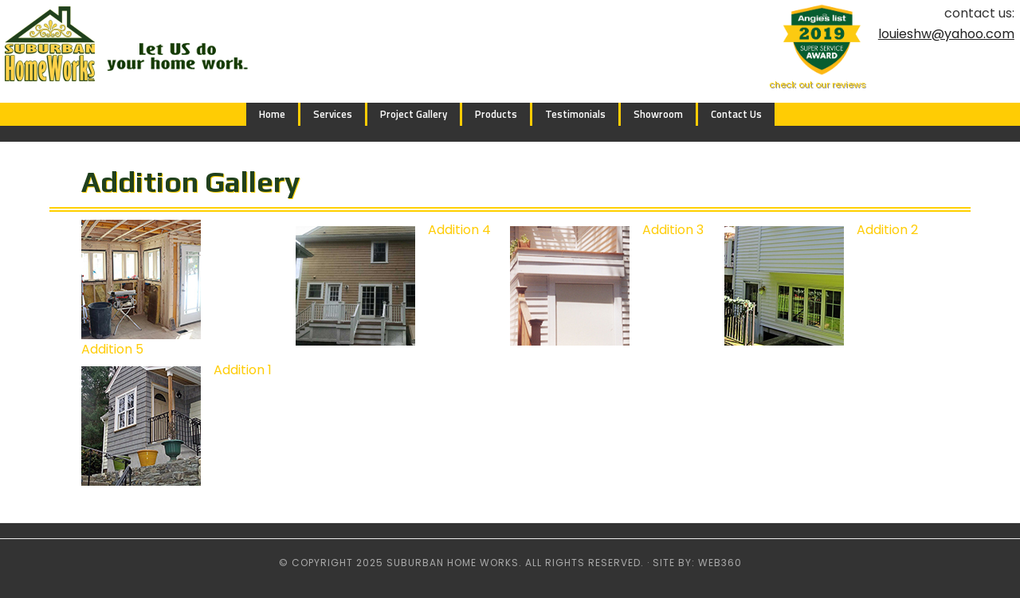

--- FILE ---
content_type: text/html; charset=UTF-8
request_url: https://suburbanhomeworks.com/addition-gallery/
body_size: 30868
content:
<!DOCTYPE html>
<html lang="en-US">
<head >
<meta charset="UTF-8" />
<meta name="description" content="Kitchen cabinets and kitchen remodeling and building by Suburban Homeworks is aimed at providing you a smooth experience while bringing your ideas to life. Visit Suburban Homeworks design showroom in Lexington or call 781-862-9881 to have our experienced designers walk you through the kitchen remodel and home remodel process." />
<meta name="viewport" content="width=device-width, initial-scale=1" />
<title>Kitchen Remodel and Home Contractor | Lexington, MA</title>
<meta name='robots' content='max-image-preview:large' />
	<style>img:is([sizes="auto" i], [sizes^="auto," i]) { contain-intrinsic-size: 3000px 1500px }</style>
	
			<style type="text/css">
				.slide-excerpt { width: 50%; }
				.slide-excerpt { bottom: 0; }
				.slide-excerpt { right: 0; }
				.flexslider { max-width: 580px; max-height: 381px; }
				.slide-image { max-height: 381px; }
			</style><link rel='dns-prefetch' href='//fonts.googleapis.com' />
<link rel="alternate" type="application/rss+xml" title="Suburban HomeWorks - Lexington, MA &raquo; Feed" href="https://suburbanhomeworks.com/feed/" />
<link rel="alternate" type="application/rss+xml" title="Suburban HomeWorks - Lexington, MA &raquo; Comments Feed" href="https://suburbanhomeworks.com/comments/feed/" />
<link rel="canonical" href="https://suburbanhomeworks.com/addition-gallery/" />
<script type="text/javascript">
/* <![CDATA[ */
window._wpemojiSettings = {"baseUrl":"https:\/\/s.w.org\/images\/core\/emoji\/16.0.1\/72x72\/","ext":".png","svgUrl":"https:\/\/s.w.org\/images\/core\/emoji\/16.0.1\/svg\/","svgExt":".svg","source":{"concatemoji":"https:\/\/suburbanhomeworks.com\/2016\/wp-includes\/js\/wp-emoji-release.min.js?ver=6.8.3"}};
/*! This file is auto-generated */
!function(s,n){var o,i,e;function c(e){try{var t={supportTests:e,timestamp:(new Date).valueOf()};sessionStorage.setItem(o,JSON.stringify(t))}catch(e){}}function p(e,t,n){e.clearRect(0,0,e.canvas.width,e.canvas.height),e.fillText(t,0,0);var t=new Uint32Array(e.getImageData(0,0,e.canvas.width,e.canvas.height).data),a=(e.clearRect(0,0,e.canvas.width,e.canvas.height),e.fillText(n,0,0),new Uint32Array(e.getImageData(0,0,e.canvas.width,e.canvas.height).data));return t.every(function(e,t){return e===a[t]})}function u(e,t){e.clearRect(0,0,e.canvas.width,e.canvas.height),e.fillText(t,0,0);for(var n=e.getImageData(16,16,1,1),a=0;a<n.data.length;a++)if(0!==n.data[a])return!1;return!0}function f(e,t,n,a){switch(t){case"flag":return n(e,"\ud83c\udff3\ufe0f\u200d\u26a7\ufe0f","\ud83c\udff3\ufe0f\u200b\u26a7\ufe0f")?!1:!n(e,"\ud83c\udde8\ud83c\uddf6","\ud83c\udde8\u200b\ud83c\uddf6")&&!n(e,"\ud83c\udff4\udb40\udc67\udb40\udc62\udb40\udc65\udb40\udc6e\udb40\udc67\udb40\udc7f","\ud83c\udff4\u200b\udb40\udc67\u200b\udb40\udc62\u200b\udb40\udc65\u200b\udb40\udc6e\u200b\udb40\udc67\u200b\udb40\udc7f");case"emoji":return!a(e,"\ud83e\udedf")}return!1}function g(e,t,n,a){var r="undefined"!=typeof WorkerGlobalScope&&self instanceof WorkerGlobalScope?new OffscreenCanvas(300,150):s.createElement("canvas"),o=r.getContext("2d",{willReadFrequently:!0}),i=(o.textBaseline="top",o.font="600 32px Arial",{});return e.forEach(function(e){i[e]=t(o,e,n,a)}),i}function t(e){var t=s.createElement("script");t.src=e,t.defer=!0,s.head.appendChild(t)}"undefined"!=typeof Promise&&(o="wpEmojiSettingsSupports",i=["flag","emoji"],n.supports={everything:!0,everythingExceptFlag:!0},e=new Promise(function(e){s.addEventListener("DOMContentLoaded",e,{once:!0})}),new Promise(function(t){var n=function(){try{var e=JSON.parse(sessionStorage.getItem(o));if("object"==typeof e&&"number"==typeof e.timestamp&&(new Date).valueOf()<e.timestamp+604800&&"object"==typeof e.supportTests)return e.supportTests}catch(e){}return null}();if(!n){if("undefined"!=typeof Worker&&"undefined"!=typeof OffscreenCanvas&&"undefined"!=typeof URL&&URL.createObjectURL&&"undefined"!=typeof Blob)try{var e="postMessage("+g.toString()+"("+[JSON.stringify(i),f.toString(),p.toString(),u.toString()].join(",")+"));",a=new Blob([e],{type:"text/javascript"}),r=new Worker(URL.createObjectURL(a),{name:"wpTestEmojiSupports"});return void(r.onmessage=function(e){c(n=e.data),r.terminate(),t(n)})}catch(e){}c(n=g(i,f,p,u))}t(n)}).then(function(e){for(var t in e)n.supports[t]=e[t],n.supports.everything=n.supports.everything&&n.supports[t],"flag"!==t&&(n.supports.everythingExceptFlag=n.supports.everythingExceptFlag&&n.supports[t]);n.supports.everythingExceptFlag=n.supports.everythingExceptFlag&&!n.supports.flag,n.DOMReady=!1,n.readyCallback=function(){n.DOMReady=!0}}).then(function(){return e}).then(function(){var e;n.supports.everything||(n.readyCallback(),(e=n.source||{}).concatemoji?t(e.concatemoji):e.wpemoji&&e.twemoji&&(t(e.twemoji),t(e.wpemoji)))}))}((window,document),window._wpemojiSettings);
/* ]]> */
</script>
<link rel='stylesheet' id='enterprise-pro-theme-css' href='https://suburbanhomeworks.com/2016/wp-content/themes/enterprise-pro/style.css?ver=2.0.1' type='text/css' media='all' />
<style id='wp-emoji-styles-inline-css' type='text/css'>

	img.wp-smiley, img.emoji {
		display: inline !important;
		border: none !important;
		box-shadow: none !important;
		height: 1em !important;
		width: 1em !important;
		margin: 0 0.07em !important;
		vertical-align: -0.1em !important;
		background: none !important;
		padding: 0 !important;
	}
</style>
<link rel='stylesheet' id='wp-block-library-css' href='https://suburbanhomeworks.com/2016/wp-includes/css/dist/block-library/style.min.css?ver=6.8.3' type='text/css' media='all' />
<style id='classic-theme-styles-inline-css' type='text/css'>
/*! This file is auto-generated */
.wp-block-button__link{color:#fff;background-color:#32373c;border-radius:9999px;box-shadow:none;text-decoration:none;padding:calc(.667em + 2px) calc(1.333em + 2px);font-size:1.125em}.wp-block-file__button{background:#32373c;color:#fff;text-decoration:none}
</style>
<style id='global-styles-inline-css' type='text/css'>
:root{--wp--preset--aspect-ratio--square: 1;--wp--preset--aspect-ratio--4-3: 4/3;--wp--preset--aspect-ratio--3-4: 3/4;--wp--preset--aspect-ratio--3-2: 3/2;--wp--preset--aspect-ratio--2-3: 2/3;--wp--preset--aspect-ratio--16-9: 16/9;--wp--preset--aspect-ratio--9-16: 9/16;--wp--preset--color--black: #000000;--wp--preset--color--cyan-bluish-gray: #abb8c3;--wp--preset--color--white: #ffffff;--wp--preset--color--pale-pink: #f78da7;--wp--preset--color--vivid-red: #cf2e2e;--wp--preset--color--luminous-vivid-orange: #ff6900;--wp--preset--color--luminous-vivid-amber: #fcb900;--wp--preset--color--light-green-cyan: #7bdcb5;--wp--preset--color--vivid-green-cyan: #00d084;--wp--preset--color--pale-cyan-blue: #8ed1fc;--wp--preset--color--vivid-cyan-blue: #0693e3;--wp--preset--color--vivid-purple: #9b51e0;--wp--preset--gradient--vivid-cyan-blue-to-vivid-purple: linear-gradient(135deg,rgba(6,147,227,1) 0%,rgb(155,81,224) 100%);--wp--preset--gradient--light-green-cyan-to-vivid-green-cyan: linear-gradient(135deg,rgb(122,220,180) 0%,rgb(0,208,130) 100%);--wp--preset--gradient--luminous-vivid-amber-to-luminous-vivid-orange: linear-gradient(135deg,rgba(252,185,0,1) 0%,rgba(255,105,0,1) 100%);--wp--preset--gradient--luminous-vivid-orange-to-vivid-red: linear-gradient(135deg,rgba(255,105,0,1) 0%,rgb(207,46,46) 100%);--wp--preset--gradient--very-light-gray-to-cyan-bluish-gray: linear-gradient(135deg,rgb(238,238,238) 0%,rgb(169,184,195) 100%);--wp--preset--gradient--cool-to-warm-spectrum: linear-gradient(135deg,rgb(74,234,220) 0%,rgb(151,120,209) 20%,rgb(207,42,186) 40%,rgb(238,44,130) 60%,rgb(251,105,98) 80%,rgb(254,248,76) 100%);--wp--preset--gradient--blush-light-purple: linear-gradient(135deg,rgb(255,206,236) 0%,rgb(152,150,240) 100%);--wp--preset--gradient--blush-bordeaux: linear-gradient(135deg,rgb(254,205,165) 0%,rgb(254,45,45) 50%,rgb(107,0,62) 100%);--wp--preset--gradient--luminous-dusk: linear-gradient(135deg,rgb(255,203,112) 0%,rgb(199,81,192) 50%,rgb(65,88,208) 100%);--wp--preset--gradient--pale-ocean: linear-gradient(135deg,rgb(255,245,203) 0%,rgb(182,227,212) 50%,rgb(51,167,181) 100%);--wp--preset--gradient--electric-grass: linear-gradient(135deg,rgb(202,248,128) 0%,rgb(113,206,126) 100%);--wp--preset--gradient--midnight: linear-gradient(135deg,rgb(2,3,129) 0%,rgb(40,116,252) 100%);--wp--preset--font-size--small: 13px;--wp--preset--font-size--medium: 20px;--wp--preset--font-size--large: 36px;--wp--preset--font-size--x-large: 42px;--wp--preset--spacing--20: 0.44rem;--wp--preset--spacing--30: 0.67rem;--wp--preset--spacing--40: 1rem;--wp--preset--spacing--50: 1.5rem;--wp--preset--spacing--60: 2.25rem;--wp--preset--spacing--70: 3.38rem;--wp--preset--spacing--80: 5.06rem;--wp--preset--shadow--natural: 6px 6px 9px rgba(0, 0, 0, 0.2);--wp--preset--shadow--deep: 12px 12px 50px rgba(0, 0, 0, 0.4);--wp--preset--shadow--sharp: 6px 6px 0px rgba(0, 0, 0, 0.2);--wp--preset--shadow--outlined: 6px 6px 0px -3px rgba(255, 255, 255, 1), 6px 6px rgba(0, 0, 0, 1);--wp--preset--shadow--crisp: 6px 6px 0px rgba(0, 0, 0, 1);}:where(.is-layout-flex){gap: 0.5em;}:where(.is-layout-grid){gap: 0.5em;}body .is-layout-flex{display: flex;}.is-layout-flex{flex-wrap: wrap;align-items: center;}.is-layout-flex > :is(*, div){margin: 0;}body .is-layout-grid{display: grid;}.is-layout-grid > :is(*, div){margin: 0;}:where(.wp-block-columns.is-layout-flex){gap: 2em;}:where(.wp-block-columns.is-layout-grid){gap: 2em;}:where(.wp-block-post-template.is-layout-flex){gap: 1.25em;}:where(.wp-block-post-template.is-layout-grid){gap: 1.25em;}.has-black-color{color: var(--wp--preset--color--black) !important;}.has-cyan-bluish-gray-color{color: var(--wp--preset--color--cyan-bluish-gray) !important;}.has-white-color{color: var(--wp--preset--color--white) !important;}.has-pale-pink-color{color: var(--wp--preset--color--pale-pink) !important;}.has-vivid-red-color{color: var(--wp--preset--color--vivid-red) !important;}.has-luminous-vivid-orange-color{color: var(--wp--preset--color--luminous-vivid-orange) !important;}.has-luminous-vivid-amber-color{color: var(--wp--preset--color--luminous-vivid-amber) !important;}.has-light-green-cyan-color{color: var(--wp--preset--color--light-green-cyan) !important;}.has-vivid-green-cyan-color{color: var(--wp--preset--color--vivid-green-cyan) !important;}.has-pale-cyan-blue-color{color: var(--wp--preset--color--pale-cyan-blue) !important;}.has-vivid-cyan-blue-color{color: var(--wp--preset--color--vivid-cyan-blue) !important;}.has-vivid-purple-color{color: var(--wp--preset--color--vivid-purple) !important;}.has-black-background-color{background-color: var(--wp--preset--color--black) !important;}.has-cyan-bluish-gray-background-color{background-color: var(--wp--preset--color--cyan-bluish-gray) !important;}.has-white-background-color{background-color: var(--wp--preset--color--white) !important;}.has-pale-pink-background-color{background-color: var(--wp--preset--color--pale-pink) !important;}.has-vivid-red-background-color{background-color: var(--wp--preset--color--vivid-red) !important;}.has-luminous-vivid-orange-background-color{background-color: var(--wp--preset--color--luminous-vivid-orange) !important;}.has-luminous-vivid-amber-background-color{background-color: var(--wp--preset--color--luminous-vivid-amber) !important;}.has-light-green-cyan-background-color{background-color: var(--wp--preset--color--light-green-cyan) !important;}.has-vivid-green-cyan-background-color{background-color: var(--wp--preset--color--vivid-green-cyan) !important;}.has-pale-cyan-blue-background-color{background-color: var(--wp--preset--color--pale-cyan-blue) !important;}.has-vivid-cyan-blue-background-color{background-color: var(--wp--preset--color--vivid-cyan-blue) !important;}.has-vivid-purple-background-color{background-color: var(--wp--preset--color--vivid-purple) !important;}.has-black-border-color{border-color: var(--wp--preset--color--black) !important;}.has-cyan-bluish-gray-border-color{border-color: var(--wp--preset--color--cyan-bluish-gray) !important;}.has-white-border-color{border-color: var(--wp--preset--color--white) !important;}.has-pale-pink-border-color{border-color: var(--wp--preset--color--pale-pink) !important;}.has-vivid-red-border-color{border-color: var(--wp--preset--color--vivid-red) !important;}.has-luminous-vivid-orange-border-color{border-color: var(--wp--preset--color--luminous-vivid-orange) !important;}.has-luminous-vivid-amber-border-color{border-color: var(--wp--preset--color--luminous-vivid-amber) !important;}.has-light-green-cyan-border-color{border-color: var(--wp--preset--color--light-green-cyan) !important;}.has-vivid-green-cyan-border-color{border-color: var(--wp--preset--color--vivid-green-cyan) !important;}.has-pale-cyan-blue-border-color{border-color: var(--wp--preset--color--pale-cyan-blue) !important;}.has-vivid-cyan-blue-border-color{border-color: var(--wp--preset--color--vivid-cyan-blue) !important;}.has-vivid-purple-border-color{border-color: var(--wp--preset--color--vivid-purple) !important;}.has-vivid-cyan-blue-to-vivid-purple-gradient-background{background: var(--wp--preset--gradient--vivid-cyan-blue-to-vivid-purple) !important;}.has-light-green-cyan-to-vivid-green-cyan-gradient-background{background: var(--wp--preset--gradient--light-green-cyan-to-vivid-green-cyan) !important;}.has-luminous-vivid-amber-to-luminous-vivid-orange-gradient-background{background: var(--wp--preset--gradient--luminous-vivid-amber-to-luminous-vivid-orange) !important;}.has-luminous-vivid-orange-to-vivid-red-gradient-background{background: var(--wp--preset--gradient--luminous-vivid-orange-to-vivid-red) !important;}.has-very-light-gray-to-cyan-bluish-gray-gradient-background{background: var(--wp--preset--gradient--very-light-gray-to-cyan-bluish-gray) !important;}.has-cool-to-warm-spectrum-gradient-background{background: var(--wp--preset--gradient--cool-to-warm-spectrum) !important;}.has-blush-light-purple-gradient-background{background: var(--wp--preset--gradient--blush-light-purple) !important;}.has-blush-bordeaux-gradient-background{background: var(--wp--preset--gradient--blush-bordeaux) !important;}.has-luminous-dusk-gradient-background{background: var(--wp--preset--gradient--luminous-dusk) !important;}.has-pale-ocean-gradient-background{background: var(--wp--preset--gradient--pale-ocean) !important;}.has-electric-grass-gradient-background{background: var(--wp--preset--gradient--electric-grass) !important;}.has-midnight-gradient-background{background: var(--wp--preset--gradient--midnight) !important;}.has-small-font-size{font-size: var(--wp--preset--font-size--small) !important;}.has-medium-font-size{font-size: var(--wp--preset--font-size--medium) !important;}.has-large-font-size{font-size: var(--wp--preset--font-size--large) !important;}.has-x-large-font-size{font-size: var(--wp--preset--font-size--x-large) !important;}
:where(.wp-block-post-template.is-layout-flex){gap: 1.25em;}:where(.wp-block-post-template.is-layout-grid){gap: 1.25em;}
:where(.wp-block-columns.is-layout-flex){gap: 2em;}:where(.wp-block-columns.is-layout-grid){gap: 2em;}
:root :where(.wp-block-pullquote){font-size: 1.5em;line-height: 1.6;}
</style>
<link rel='stylesheet' id='contact-form-7-css' href='https://suburbanhomeworks.com/2016/wp-content/plugins/contact-form-7/includes/css/styles.css?ver=6.1.3' type='text/css' media='all' />
<link rel='stylesheet' id='google-fonts-css' href='https://fonts.googleapis.com/css?family=Lato%3A300%2C700%2C300italic%7CTitillium+Web%3A600%7CPlay%3A400%2C700&#038;ver=2.0.1' type='text/css' media='all' />
<link rel='stylesheet' id='slider_styles-css' href='https://suburbanhomeworks.com/2016/wp-content/plugins/genesis-responsive-slider/assets/style.css?ver=1.0.1' type='text/css' media='all' />
<script type="text/javascript" src="https://suburbanhomeworks.com/2016/wp-includes/js/jquery/jquery.min.js?ver=3.7.1" id="jquery-core-js"></script>
<script type="text/javascript" src="https://suburbanhomeworks.com/2016/wp-includes/js/jquery/jquery-migrate.min.js?ver=3.4.1" id="jquery-migrate-js"></script>
<script type="text/javascript" src="https://suburbanhomeworks.com/2016/wp-content/plugins/wonderplugin-gridgallery/engine/wonderplugingridlightbox.js?ver=3.1C" id="wonderplugin-gridgallery-lightbox-script-js"></script>
<script type="text/javascript" src="https://suburbanhomeworks.com/2016/wp-content/plugins/wonderplugin-gridgallery/engine/wonderplugingridgallery.js?ver=3.1C" id="wonderplugin-gridgallery-script-js"></script>
<script type="text/javascript" src="https://suburbanhomeworks.com/2016/wp-content/themes/enterprise-pro/js/responsive-menu.js?ver=1.0.0" id="enterprise-responsive-menu-js"></script>
<link rel="https://api.w.org/" href="https://suburbanhomeworks.com/wp-json/" /><link rel="alternate" title="JSON" type="application/json" href="https://suburbanhomeworks.com/wp-json/wp/v2/pages/404" /><link rel="EditURI" type="application/rsd+xml" title="RSD" href="https://suburbanhomeworks.com/2016/xmlrpc.php?rsd" />
<link rel="alternate" title="oEmbed (JSON)" type="application/json+oembed" href="https://suburbanhomeworks.com/wp-json/oembed/1.0/embed?url=https%3A%2F%2Fsuburbanhomeworks.com%2Faddition-gallery%2F" />
<link rel="alternate" title="oEmbed (XML)" type="text/xml+oembed" href="https://suburbanhomeworks.com/wp-json/oembed/1.0/embed?url=https%3A%2F%2Fsuburbanhomeworks.com%2Faddition-gallery%2F&#038;format=xml" />
<link rel="preconnect" href="https://fonts.googleapis.com">
<link rel="preconnect" href="https://fonts.gstatic.com" crossorigin>
<link href="https://fonts.googleapis.com/css2?family=Poppins:ital,wght@0,100;0,200;0,300;0,400;0,500;0,600;0,700;0,800;0,900;1,100;1,200;1,300;1,400;1,500;1,600;1,700;1,800;1,900&display=swap" rel="stylesheet"><style type="text/css">.site-title a { background: url(https://suburbanhomeworks.com/2016/wp-content/uploads/cropped-logo2-1.png) no-repeat !important; }</style>
<link rel="icon" href="https://suburbanhomeworks.com/2016/wp-content/uploads/cropped-favicon-32x32.jpg" sizes="32x32" />
<link rel="icon" href="https://suburbanhomeworks.com/2016/wp-content/uploads/cropped-favicon-192x192.jpg" sizes="192x192" />
<link rel="apple-touch-icon" href="https://suburbanhomeworks.com/2016/wp-content/uploads/cropped-favicon-180x180.jpg" />
<meta name="msapplication-TileImage" content="https://suburbanhomeworks.com/2016/wp-content/uploads/cropped-favicon-270x270.jpg" />
		<style type="text/css" id="wp-custom-css">
			body {
    background-color: #333;
    color: #333;
    font-family: 'Poppins', sans-serif;
    font-weight: 400;
    line-height: 1.625;
    font-size: 16px;
}
.entry {
    background-color: #fff;
    box-shadow: 0 1px #ececec;
    padding: 3% 8%;
    margin: 20px 0;
.wrap {
    margin: 0 auto;
    max-width: 90%;
}
a {
	color: #174d12;
}
h1, h2, h3, h4, h5, h6 {
    color: #174d12;
    font-family: 'Titillium Web', sans-serif;
    font-weight: 700;
    line-height: 1.2;
    margin: 1% 0 3%;
}
.entry-title {
    font-size: 40px;
}
.service {
	padding: 2%;
}
blockquote {
	 margin: 2% 0 4%;
	font-family: "Poppins", sans-serif;
    font-size: 16px;
}
.genesis-nav-menu {

    font-size: 18px;
	padding: 6px;
}
.genesis-nav-menu .menu-item {
	padding:0 5px;
}
#responsive-menu-icon::before {
    -webkit-font-smoothing: antialiased;
    color: #222;
    font-size: 25px;
}


@media only screen and (max-width: 1140px) {
    #responsive-menu-icon {
        display: block;
    }
	       .responsive-menu {
        display: none;
    }
	.genesis-nav-menu .menu-item {
    padding: 0 5px;
    width: 100%;
}
	.genesis-nav-menu a, .genesis-nav-menu > .first > a, .genesis-nav-menu > .last > a {
        padding: 12px 9px;
    }
	.widget-left, .widget-right {
    float: none;
	}
}		</style>
		</head>
<body class="wp-singular page-template-default page page-id-404 page-parent wp-theme-genesis wp-child-theme-enterprise-pro custom-header header-image full-width-content genesis-breadcrumbs-hidden genesis-footer-widgets-hidden" itemscope itemtype="https://schema.org/WebPage"><div class="site-container"><header class="site-header" itemscope itemtype="https://schema.org/WPHeader"><div class="wrap"><div class="title-area"><p class="site-title" itemprop="headline"><a href="https://suburbanhomeworks.com/">Suburban HomeWorks - Lexington, MA</a></p><p class="site-description" itemprop="description">Custom Home Renovations, Home Remodels and Additions, Kitchen Renovations, Bathroom Remodels - Kitchen Contractor</p></div><div class="widget-area header-widget-area"><section id="custom_html-2" class="widget_text widget widget_custom_html"><div class="widget_text widget-wrap"><div class="textwidget custom-html-widget"><div class="widget-right">contact us: <br /><a href="mailto:louieshw@yahoo.com"  style="color: #222; text-decoration: underline;">louieshw@yahoo.com</a></div>
<div class="widget-left"><a href="https://www.angieslist.com/companylist/us/ma/lexington/suburban-home-works-inc-reviews-2496711.htm" target="_blank"><img src="https://suburbanhomeworks.com/2016/wp-content/uploads/angies2019.png" alt="suburban homeworks on angie's list" width="110"></a><p>check out our reviews</p></div></div></div></section>
</div></div></header><nav class="nav-primary" aria-label="Main" itemscope itemtype="https://schema.org/SiteNavigationElement"><div class="wrap"><ul id="menu-main-menu" class="menu genesis-nav-menu menu-primary"><li id="menu-item-1699" class="menu-item menu-item-type-post_type menu-item-object-page menu-item-home menu-item-1699"><a href="https://suburbanhomeworks.com/" itemprop="url"><span itemprop="name">Home</span></a></li>
<li id="menu-item-55" class="menu-item menu-item-type-post_type menu-item-object-page menu-item-has-children menu-item-55"><a href="https://suburbanhomeworks.com/services/" itemprop="url"><span itemprop="name">Services</span></a>
<ul class="sub-menu">
	<li id="menu-item-118" class="menu-item menu-item-type-post_type menu-item-object-page menu-item-118"><a href="https://suburbanhomeworks.com/general-contractor/" itemprop="url"><span itemprop="name">General Contractor</span></a></li>
	<li id="menu-item-140" class="menu-item menu-item-type-post_type menu-item-object-page menu-item-140"><a href="https://suburbanhomeworks.com/remodeling/" itemprop="url"><span itemprop="name">Kitchen Remodel and Home Remodel Services</span></a></li>
</ul>
</li>
<li id="menu-item-312" class="menu-item menu-item-type-post_type menu-item-object-page current-menu-ancestor current-menu-parent current_page_parent current_page_ancestor menu-item-has-children menu-item-312"><a href="https://suburbanhomeworks.com/gallery/" itemprop="url"><span itemprop="name">Project Gallery</span></a>
<ul class="sub-menu">
	<li id="menu-item-315" class="menu-item menu-item-type-post_type menu-item-object-page menu-item-315"><a href="https://suburbanhomeworks.com/kitchen-gallery/" itemprop="url"><span itemprop="name">Kitchen Remodel Gallery</span></a></li>
	<li id="menu-item-314" class="menu-item menu-item-type-post_type menu-item-object-page menu-item-314"><a href="https://suburbanhomeworks.com/bathroom-gallery/" itemprop="url"><span itemprop="name">Bathroom Gallery</span></a></li>
	<li id="menu-item-1625" class="menu-item menu-item-type-post_type menu-item-object-page menu-item-1625"><a href="https://suburbanhomeworks.com/basement-gallery/" itemprop="url"><span itemprop="name">Basement Gallery</span></a></li>
	<li id="menu-item-375" class="menu-item menu-item-type-post_type menu-item-object-page menu-item-375"><a href="https://suburbanhomeworks.com/deck-gallery/" itemprop="url"><span itemprop="name">Deck Gallery</span></a></li>
	<li id="menu-item-406" class="menu-item menu-item-type-post_type menu-item-object-page current-menu-item page_item page-item-404 current_page_item menu-item-406"><a href="https://suburbanhomeworks.com/addition-gallery/" aria-current="page" itemprop="url"><span itemprop="name">Home Addition Gallery</span></a></li>
	<li id="menu-item-313" class="menu-item menu-item-type-post_type menu-item-object-page menu-item-313"><a href="https://suburbanhomeworks.com/exterior-gallery/" itemprop="url"><span itemprop="name">Exterior Gallery</span></a></li>
	<li id="menu-item-340" class="menu-item menu-item-type-post_type menu-item-object-page menu-item-340"><a href="https://suburbanhomeworks.com/interior-gallery/" itemprop="url"><span itemprop="name">Interior Gallery</span></a></li>
</ul>
</li>
<li id="menu-item-91" class="menu-item menu-item-type-post_type menu-item-object-page menu-item-91"><a href="https://suburbanhomeworks.com/products/" itemprop="url"><span itemprop="name">Products</span></a></li>
<li id="menu-item-429" class="menu-item menu-item-type-post_type menu-item-object-page menu-item-429"><a href="https://suburbanhomeworks.com/testimonials/" itemprop="url"><span itemprop="name">Testimonials</span></a></li>
<li id="menu-item-70" class="menu-item menu-item-type-post_type menu-item-object-page menu-item-70"><a href="https://suburbanhomeworks.com/showroom/" itemprop="url"><span itemprop="name">Showroom</span></a></li>
<li id="menu-item-87" class="menu-item menu-item-type-post_type menu-item-object-page menu-item-87"><a href="https://suburbanhomeworks.com/contact-us/" itemprop="url"><span itemprop="name">Contact Us</span></a></li>
</ul></div></nav><div class="site-inner"><div class="wrap"><div class="content-sidebar-wrap"><main class="content"><article class="post-404 page type-page status-publish entry" aria-label="Addition Gallery" itemscope itemtype="https://schema.org/CreativeWork"><header class="entry-header"><h1 class="entry-title" itemprop="headline">Addition Gallery</h1>
</header><div class="entry-content" itemprop="text">
<div class="wp-block-columns is-layout-flex wp-container-core-columns-is-layout-9d6595d7 wp-block-columns-is-layout-flex">
<div class="wp-block-column is-layout-flow wp-block-column-is-layout-flow">
<figure class="wp-block-image size-full"><img decoding="async" width="150" height="150" src="https://suburbanhomeworks.com/2016/wp-content/uploads/add1-thumb.jpg" alt="" class="wp-image-1485"/></figure>



<a href="addition-5">Addition 5</a>
</div>



<div class="wp-block-column is-layout-flow wp-block-column-is-layout-flow"><div class="wp-block-image">
<figure class="alignleft"><img decoding="async" src="https://suburbanhomeworks.com/2016/wp-content/uploads/addition-4.jpg" alt="addition-3" class="wp-image-739"/></figure></div>


<a href="addition-4">Addition 4</a>
</div>



<div class="wp-block-column is-layout-flow wp-block-column-is-layout-flow"><div class="wp-block-image">
<figure class="alignleft"><img decoding="async" width="150" height="150" src="https://suburbanhomeworks.com/2016/wp-content/uploads/addition-3.jpg" alt="addition-3" class="wp-image-739"/></figure></div>


<a href="addition-3">Addition 3</a>
</div>



<div class="wp-block-column is-layout-flow wp-block-column-is-layout-flow"><div class="wp-block-image">
<figure class="alignleft"><img loading="lazy" decoding="async" width="150" height="150" src="https://suburbanhomeworks.com/2016/wp-content/uploads/addition-2.jpg" alt="addition-2" class="wp-image-738"/></figure></div>


<a href="addition-2">Addition 2</a>
</div>
</div>



<div class="wp-block-columns is-layout-flex wp-container-core-columns-is-layout-9d6595d7 wp-block-columns-is-layout-flex">
<div class="wp-block-column is-layout-flow wp-block-column-is-layout-flow"><div class="wp-block-image">
<figure class="alignleft"><img loading="lazy" decoding="async" width="150" height="150" src="https://suburbanhomeworks.com/2016/wp-content/uploads/addition-1.jpg" alt="addition-1" class="wp-image-725"/></figure></div>


<a href="addition-1">Addition 1</a>
</div>



<div class="wp-block-column is-layout-flow wp-block-column-is-layout-flow"></div>



<div class="wp-block-column is-layout-flow wp-block-column-is-layout-flow"></div>



<div class="wp-block-column is-layout-flow wp-block-column-is-layout-flow"></div>
</div>
</div></article></main></div></div></div><footer class="site-footer" itemscope itemtype="https://schema.org/WPFooter"><div class="wrap">© Copyright 2025 Suburban Home Works. All rights reserved. · site by: <a href="http://webthreesixty.com/" target="_blank">web360</a> <br><br>
<div align="center"><span class="sm-text"><em>Custom, exceptional home additions and home remodels, kitchen remodels, and bathroom remodels in Massachusetts. We work in Lexington, Needham, Newton, Wellesley, Weston, Arlington, Bedford, Brookline, Belmont, Waltham, Watertown, and Cambridge.</em></span></div></div></footer></div><script type="speculationrules">
{"prefetch":[{"source":"document","where":{"and":[{"href_matches":"\/*"},{"not":{"href_matches":["\/2016\/wp-*.php","\/2016\/wp-admin\/*","\/2016\/wp-content\/uploads\/*","\/2016\/wp-content\/*","\/2016\/wp-content\/plugins\/*","\/2016\/wp-content\/themes\/enterprise-pro\/*","\/2016\/wp-content\/themes\/genesis\/*","\/*\\?(.+)"]}},{"not":{"selector_matches":"a[rel~=\"nofollow\"]"}},{"not":{"selector_matches":".no-prefetch, .no-prefetch a"}}]},"eagerness":"conservative"}]}
</script>
<div id="wondergridgallerylightbox_options" data-skinsfoldername="skins/default/"  data-jsfolder="https://suburbanhomeworks.com/2016/wp-content/plugins/wonderplugin-gridgallery/engine/" style="display:none;"></div><script type='text/javascript'>jQuery(document).ready(function($) {$(".flexslider").flexslider({controlsContainer: "#genesis-responsive-slider",animation: "fade",directionNav: 0,controlNav: 0,animationDuration: 800,slideshowSpeed: 4000    });  });</script><style id='core-block-supports-inline-css' type='text/css'>
.wp-container-core-columns-is-layout-9d6595d7{flex-wrap:nowrap;}
</style>
<script type="text/javascript" src="https://suburbanhomeworks.com/2016/wp-includes/js/dist/hooks.min.js?ver=4d63a3d491d11ffd8ac6" id="wp-hooks-js"></script>
<script type="text/javascript" src="https://suburbanhomeworks.com/2016/wp-includes/js/dist/i18n.min.js?ver=5e580eb46a90c2b997e6" id="wp-i18n-js"></script>
<script type="text/javascript" id="wp-i18n-js-after">
/* <![CDATA[ */
wp.i18n.setLocaleData( { 'text direction\u0004ltr': [ 'ltr' ] } );
/* ]]> */
</script>
<script type="text/javascript" src="https://suburbanhomeworks.com/2016/wp-content/plugins/contact-form-7/includes/swv/js/index.js?ver=6.1.3" id="swv-js"></script>
<script type="text/javascript" id="contact-form-7-js-before">
/* <![CDATA[ */
var wpcf7 = {
    "api": {
        "root": "https:\/\/suburbanhomeworks.com\/wp-json\/",
        "namespace": "contact-form-7\/v1"
    },
    "cached": 1
};
/* ]]> */
</script>
<script type="text/javascript" src="https://suburbanhomeworks.com/2016/wp-content/plugins/contact-form-7/includes/js/index.js?ver=6.1.3" id="contact-form-7-js"></script>
<script type="text/javascript" src="https://suburbanhomeworks.com/2016/wp-content/plugins/genesis-responsive-slider/assets/js/jquery.flexslider.js?ver=1.0.1" id="flexslider-js"></script>
</body></html>
